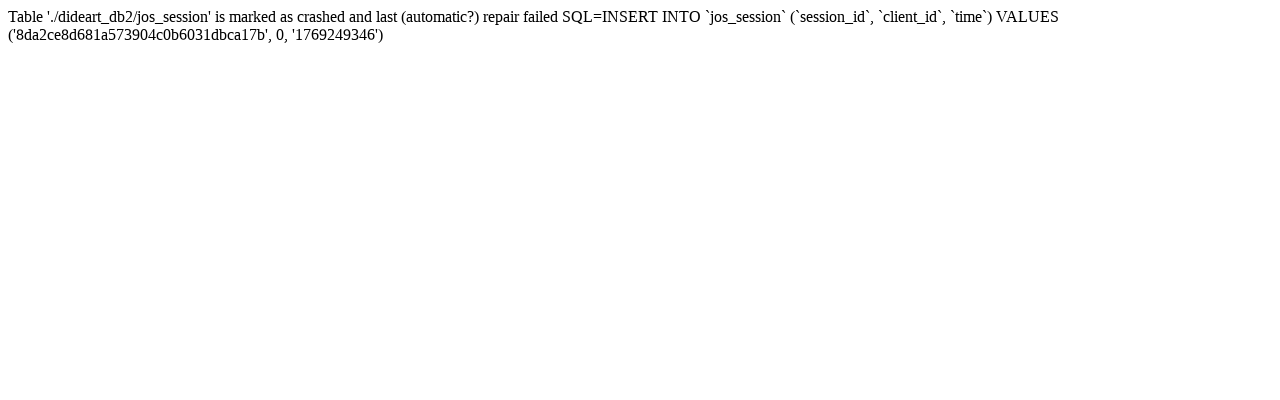

--- FILE ---
content_type: text/html; charset=UTF-8
request_url: http://dide.art.sch.gr/joomla/index.php?option=com_blog_calendar&&year=2015&month=12&day=09&modid=141
body_size: 235
content:
Table './dideart_db2/jos_session' is marked as crashed and last (automatic?) repair failed SQL=INSERT INTO `jos_session`
(`session_id`, `client_id`, `time`) VALUES 
('8da2ce8d681a573904c0b6031dbca17b', 0, '1769249346')